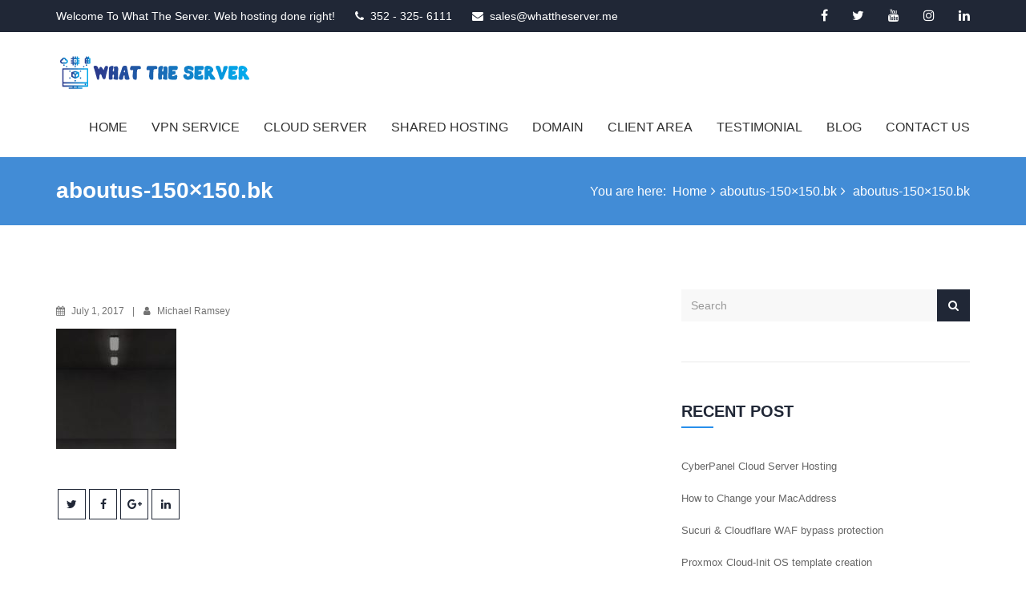

--- FILE ---
content_type: text/html; charset=UTF-8
request_url: https://whattheserver.me/aboutus-150x150-bk/
body_size: 11995
content:
<!DOCTYPE html><html dir="ltr" lang="en-US" prefix="og: https://ogp.me/ns#"><head><meta charset="UTF-8"><meta http-equiv="X-UA-Compatible" content="IE=edge"><meta name="viewport" content="width=device-width, initial-scale=1"><title>aboutus-150×150.bk | What The Server</title><meta name="robots" content="max-image-preview:large" /><meta name="author" content="Michael Ramsey"/><link rel="canonical" href="https://whattheserver.me/aboutus-150x150-bk/" /><meta name="generator" content="All in One SEO (AIOSEO) 4.9.3" /><meta property="og:locale" content="en_US" /><meta property="og:site_name" content="What The Server | Secure VPN | Secure VPS | Shared Hosting | Business Hosting" /><meta property="og:type" content="article" /><meta property="og:title" content="aboutus-150×150.bk | What The Server" /><meta property="og:url" content="https://whattheserver.me/aboutus-150x150-bk/" /><meta property="og:image" content="https://whattheserver.me/wp-content/uploads/2018/11/cropped-color_logo_transparent-1.png" /><meta property="og:image:secure_url" content="https://whattheserver.me/wp-content/uploads/2018/11/cropped-color_logo_transparent-1.png" /><meta property="article:published_time" content="2017-07-01T00:00:00+00:00" /><meta property="article:modified_time" content="2017-07-01T00:00:00+00:00" /><meta name="twitter:card" content="summary" /><meta name="twitter:title" content="aboutus-150×150.bk | What The Server" /><meta name="twitter:image" content="https://whattheserver.me/wp-content/uploads/2018/11/cropped-color_logo_transparent-1.png" /><link rel="alternate" type="application/rss+xml" title="What The Server &raquo; Feed" href="https://whattheserver.me/feed/" /><link rel="alternate" type="application/rss+xml" title="What The Server &raquo; Comments Feed" href="https://whattheserver.me/comments/feed/" /><link rel="alternate" title="oEmbed (JSON)" type="application/json+oembed" href="https://whattheserver.me/wp-json/oembed/1.0/embed?url=https%3A%2F%2Fwhattheserver.me%2Faboutus-150x150-bk%2F" /><link rel="alternate" title="oEmbed (XML)" type="text/xml+oembed" href="https://whattheserver.me/wp-json/oembed/1.0/embed?url=https%3A%2F%2Fwhattheserver.me%2Faboutus-150x150-bk%2F&#038;format=xml" /><style id='wp-img-auto-sizes-contain-inline-css' type='text/css'>img:is([sizes=auto i],[sizes^="auto," i]){contain-intrinsic-size:3000px 1500px}
/*# sourceURL=wp-img-auto-sizes-contain-inline-css */</style><link data-optimized="2" rel="stylesheet" href="https://whattheserver.me/wp-content/litespeed/css/300caef7be5f629e499907394ef3be69.css?ver=6ee7a" /><style id='global-styles-inline-css' type='text/css'>:root{--wp--preset--aspect-ratio--square: 1;--wp--preset--aspect-ratio--4-3: 4/3;--wp--preset--aspect-ratio--3-4: 3/4;--wp--preset--aspect-ratio--3-2: 3/2;--wp--preset--aspect-ratio--2-3: 2/3;--wp--preset--aspect-ratio--16-9: 16/9;--wp--preset--aspect-ratio--9-16: 9/16;--wp--preset--color--black: #000000;--wp--preset--color--cyan-bluish-gray: #abb8c3;--wp--preset--color--white: #ffffff;--wp--preset--color--pale-pink: #f78da7;--wp--preset--color--vivid-red: #cf2e2e;--wp--preset--color--luminous-vivid-orange: #ff6900;--wp--preset--color--luminous-vivid-amber: #fcb900;--wp--preset--color--light-green-cyan: #7bdcb5;--wp--preset--color--vivid-green-cyan: #00d084;--wp--preset--color--pale-cyan-blue: #8ed1fc;--wp--preset--color--vivid-cyan-blue: #0693e3;--wp--preset--color--vivid-purple: #9b51e0;--wp--preset--gradient--vivid-cyan-blue-to-vivid-purple: linear-gradient(135deg,rgb(6,147,227) 0%,rgb(155,81,224) 100%);--wp--preset--gradient--light-green-cyan-to-vivid-green-cyan: linear-gradient(135deg,rgb(122,220,180) 0%,rgb(0,208,130) 100%);--wp--preset--gradient--luminous-vivid-amber-to-luminous-vivid-orange: linear-gradient(135deg,rgb(252,185,0) 0%,rgb(255,105,0) 100%);--wp--preset--gradient--luminous-vivid-orange-to-vivid-red: linear-gradient(135deg,rgb(255,105,0) 0%,rgb(207,46,46) 100%);--wp--preset--gradient--very-light-gray-to-cyan-bluish-gray: linear-gradient(135deg,rgb(238,238,238) 0%,rgb(169,184,195) 100%);--wp--preset--gradient--cool-to-warm-spectrum: linear-gradient(135deg,rgb(74,234,220) 0%,rgb(151,120,209) 20%,rgb(207,42,186) 40%,rgb(238,44,130) 60%,rgb(251,105,98) 80%,rgb(254,248,76) 100%);--wp--preset--gradient--blush-light-purple: linear-gradient(135deg,rgb(255,206,236) 0%,rgb(152,150,240) 100%);--wp--preset--gradient--blush-bordeaux: linear-gradient(135deg,rgb(254,205,165) 0%,rgb(254,45,45) 50%,rgb(107,0,62) 100%);--wp--preset--gradient--luminous-dusk: linear-gradient(135deg,rgb(255,203,112) 0%,rgb(199,81,192) 50%,rgb(65,88,208) 100%);--wp--preset--gradient--pale-ocean: linear-gradient(135deg,rgb(255,245,203) 0%,rgb(182,227,212) 50%,rgb(51,167,181) 100%);--wp--preset--gradient--electric-grass: linear-gradient(135deg,rgb(202,248,128) 0%,rgb(113,206,126) 100%);--wp--preset--gradient--midnight: linear-gradient(135deg,rgb(2,3,129) 0%,rgb(40,116,252) 100%);--wp--preset--font-size--small: 13px;--wp--preset--font-size--medium: 20px;--wp--preset--font-size--large: 36px;--wp--preset--font-size--x-large: 42px;--wp--preset--spacing--20: 0.44rem;--wp--preset--spacing--30: 0.67rem;--wp--preset--spacing--40: 1rem;--wp--preset--spacing--50: 1.5rem;--wp--preset--spacing--60: 2.25rem;--wp--preset--spacing--70: 3.38rem;--wp--preset--spacing--80: 5.06rem;--wp--preset--shadow--natural: 6px 6px 9px rgba(0, 0, 0, 0.2);--wp--preset--shadow--deep: 12px 12px 50px rgba(0, 0, 0, 0.4);--wp--preset--shadow--sharp: 6px 6px 0px rgba(0, 0, 0, 0.2);--wp--preset--shadow--outlined: 6px 6px 0px -3px rgb(255, 255, 255), 6px 6px rgb(0, 0, 0);--wp--preset--shadow--crisp: 6px 6px 0px rgb(0, 0, 0);}:where(.is-layout-flex){gap: 0.5em;}:where(.is-layout-grid){gap: 0.5em;}body .is-layout-flex{display: flex;}.is-layout-flex{flex-wrap: wrap;align-items: center;}.is-layout-flex > :is(*, div){margin: 0;}body .is-layout-grid{display: grid;}.is-layout-grid > :is(*, div){margin: 0;}:where(.wp-block-columns.is-layout-flex){gap: 2em;}:where(.wp-block-columns.is-layout-grid){gap: 2em;}:where(.wp-block-post-template.is-layout-flex){gap: 1.25em;}:where(.wp-block-post-template.is-layout-grid){gap: 1.25em;}.has-black-color{color: var(--wp--preset--color--black) !important;}.has-cyan-bluish-gray-color{color: var(--wp--preset--color--cyan-bluish-gray) !important;}.has-white-color{color: var(--wp--preset--color--white) !important;}.has-pale-pink-color{color: var(--wp--preset--color--pale-pink) !important;}.has-vivid-red-color{color: var(--wp--preset--color--vivid-red) !important;}.has-luminous-vivid-orange-color{color: var(--wp--preset--color--luminous-vivid-orange) !important;}.has-luminous-vivid-amber-color{color: var(--wp--preset--color--luminous-vivid-amber) !important;}.has-light-green-cyan-color{color: var(--wp--preset--color--light-green-cyan) !important;}.has-vivid-green-cyan-color{color: var(--wp--preset--color--vivid-green-cyan) !important;}.has-pale-cyan-blue-color{color: var(--wp--preset--color--pale-cyan-blue) !important;}.has-vivid-cyan-blue-color{color: var(--wp--preset--color--vivid-cyan-blue) !important;}.has-vivid-purple-color{color: var(--wp--preset--color--vivid-purple) !important;}.has-black-background-color{background-color: var(--wp--preset--color--black) !important;}.has-cyan-bluish-gray-background-color{background-color: var(--wp--preset--color--cyan-bluish-gray) !important;}.has-white-background-color{background-color: var(--wp--preset--color--white) !important;}.has-pale-pink-background-color{background-color: var(--wp--preset--color--pale-pink) !important;}.has-vivid-red-background-color{background-color: var(--wp--preset--color--vivid-red) !important;}.has-luminous-vivid-orange-background-color{background-color: var(--wp--preset--color--luminous-vivid-orange) !important;}.has-luminous-vivid-amber-background-color{background-color: var(--wp--preset--color--luminous-vivid-amber) !important;}.has-light-green-cyan-background-color{background-color: var(--wp--preset--color--light-green-cyan) !important;}.has-vivid-green-cyan-background-color{background-color: var(--wp--preset--color--vivid-green-cyan) !important;}.has-pale-cyan-blue-background-color{background-color: var(--wp--preset--color--pale-cyan-blue) !important;}.has-vivid-cyan-blue-background-color{background-color: var(--wp--preset--color--vivid-cyan-blue) !important;}.has-vivid-purple-background-color{background-color: var(--wp--preset--color--vivid-purple) !important;}.has-black-border-color{border-color: var(--wp--preset--color--black) !important;}.has-cyan-bluish-gray-border-color{border-color: var(--wp--preset--color--cyan-bluish-gray) !important;}.has-white-border-color{border-color: var(--wp--preset--color--white) !important;}.has-pale-pink-border-color{border-color: var(--wp--preset--color--pale-pink) !important;}.has-vivid-red-border-color{border-color: var(--wp--preset--color--vivid-red) !important;}.has-luminous-vivid-orange-border-color{border-color: var(--wp--preset--color--luminous-vivid-orange) !important;}.has-luminous-vivid-amber-border-color{border-color: var(--wp--preset--color--luminous-vivid-amber) !important;}.has-light-green-cyan-border-color{border-color: var(--wp--preset--color--light-green-cyan) !important;}.has-vivid-green-cyan-border-color{border-color: var(--wp--preset--color--vivid-green-cyan) !important;}.has-pale-cyan-blue-border-color{border-color: var(--wp--preset--color--pale-cyan-blue) !important;}.has-vivid-cyan-blue-border-color{border-color: var(--wp--preset--color--vivid-cyan-blue) !important;}.has-vivid-purple-border-color{border-color: var(--wp--preset--color--vivid-purple) !important;}.has-vivid-cyan-blue-to-vivid-purple-gradient-background{background: var(--wp--preset--gradient--vivid-cyan-blue-to-vivid-purple) !important;}.has-light-green-cyan-to-vivid-green-cyan-gradient-background{background: var(--wp--preset--gradient--light-green-cyan-to-vivid-green-cyan) !important;}.has-luminous-vivid-amber-to-luminous-vivid-orange-gradient-background{background: var(--wp--preset--gradient--luminous-vivid-amber-to-luminous-vivid-orange) !important;}.has-luminous-vivid-orange-to-vivid-red-gradient-background{background: var(--wp--preset--gradient--luminous-vivid-orange-to-vivid-red) !important;}.has-very-light-gray-to-cyan-bluish-gray-gradient-background{background: var(--wp--preset--gradient--very-light-gray-to-cyan-bluish-gray) !important;}.has-cool-to-warm-spectrum-gradient-background{background: var(--wp--preset--gradient--cool-to-warm-spectrum) !important;}.has-blush-light-purple-gradient-background{background: var(--wp--preset--gradient--blush-light-purple) !important;}.has-blush-bordeaux-gradient-background{background: var(--wp--preset--gradient--blush-bordeaux) !important;}.has-luminous-dusk-gradient-background{background: var(--wp--preset--gradient--luminous-dusk) !important;}.has-pale-ocean-gradient-background{background: var(--wp--preset--gradient--pale-ocean) !important;}.has-electric-grass-gradient-background{background: var(--wp--preset--gradient--electric-grass) !important;}.has-midnight-gradient-background{background: var(--wp--preset--gradient--midnight) !important;}.has-small-font-size{font-size: var(--wp--preset--font-size--small) !important;}.has-medium-font-size{font-size: var(--wp--preset--font-size--medium) !important;}.has-large-font-size{font-size: var(--wp--preset--font-size--large) !important;}.has-x-large-font-size{font-size: var(--wp--preset--font-size--x-large) !important;}
/*# sourceURL=global-styles-inline-css */</style><style id='classic-theme-styles-inline-css' type='text/css'>/*! This file is auto-generated */
.wp-block-button__link{color:#fff;background-color:#32373c;border-radius:9999px;box-shadow:none;text-decoration:none;padding:calc(.667em + 2px) calc(1.333em + 2px);font-size:1.125em}.wp-block-file__button{background:#32373c;color:#fff;text-decoration:none}
/*# sourceURL=/wp-includes/css/classic-themes.min.css */</style><style id='color-schemes-inline-css' type='text/css'>#promo a.btn,
			#primaryMenu .nav > li > a:hover,
			#primaryMenu .nav > li > a:focus,
			.off-canvas-menu .nav > li.active > a,
			.off-canvas-menu .nav > li.active > a:hover,
			.off-canvas-menu .nav > li.active > a:focus,
			.service-item-content h2,
			.service-item-content ul li .fa,
			.counter-icon span.typcn,
			.counter-icon i.fa,
			.features-tab--content ul li .fa,
			.features-tab--content a:hover,
			.section-title span,
			#copyright p a,
			a.login-button.btn.btn-default,
			.accordion .panel-heading a.collapsed h4 i.fa-minus,
			.about-desc-content a:hover,
			#loginForm p.help-block a:hover,
			.widget.recent-items a.footer-thumb-link:hover,
			.widget.categories li:hover a,
			.widget.tags li:hover a,
			.widget.archives li:hover a,
			.blog-item-content a:hover,
			.comment-text a,
			.blog-item:hover .blog-item-content h2 a,
			.blog-item.full-post:hover a.btn-custom:hover,
			.blog-item.full-post .post-author-metadata a:hover,
			.comment-thumb a,
			.ca-icon i.fa,
			.ca-icon .typcn,
			.ca-holder a.btn:hover,
			.ca-holder a.btn:focus,
			.navbar-header h1 a,
			a.woocommerce-loop-product__link:hover > h2,
			.woocommerce a.added_to_cart:hover,
			.product_meta a:hover,
			.woocommerce-message:before,
			.woocommerce-info:before,
			.woocommerce-info a,
			.woocommerce table.shop_table .product-name a,
			.star-rating,
			.widget li a:hover,
			.widget.tags li a:hover,
			.widget.archives li a:hover,
			.features--tab-style-2 .features-tab--nav ul li a:hover,
			.features--tab-style-2 .features-tab--nav ul li.active a,
			#clsvWhmcsPage #main-body a:not(.btn):not(.label):not(.list-group-item),
			.canvas-primary-menu .secondary-menu-links > li > a:hover,
			.canvas-primary-menu .secondary-menu-links > li.active > a,
			.blog-item.full-post .category-link:hover,
			a.woocommerce-review-link:hover,
			.woocommerce-product-details__short-description a,
			.gallery-caption,
			#secondaryMenu a.navbar-brand span {
				color: #288feb;
			}
			.pagination > li > a:hover,
			.pagination > li > a:focus,
			.pagination > li.active > a,
			.pagination > li.active > a:hover,
			.pagination > li.active > a:hover,
			.pagination > li > span:hover,
			.pagination > li > span:focus,
			.pagination > li.active > span,
			.pagination > li.active > span:hover,
			.pagination > li.active > span:hover,
			#promo,
			.off-canvas-menu,
			.off-canvas-menu .nav li .dropdown-menu li > a:hover,
			.off-canvas-menu .nav li .dropdown-menu li > a:focus,
			.off-canvas-menu .nav li .dropdown-menu li.active > a,
			.bg--overlay:before,
			.banner--slider-nav ul li:hover p,
			.banner--slider-nav ul li.active p,
			#domainSearchForm button[type='submit'],
			.section-title h2:before,
			a.btn-custom:hover,
			a.btn-custom:focus,
			.pt-head,
			.pricing--slider .owl-page.active,
			.features-tab--nav ul li.active a,
			.testimonial-slider .owl-page.active,
			.contact-info--item a,
			.footer-widget h4:before,
			.footer--subscribe-widget .btn,
			.footer--social-widget ul li a:hover,
			.accordion .panel-heading a,
			#vpsSlider .ui-slider-range,
			#vpsSlider .ui-slider-handle em,
			#vpsSlider .ui-slider-handle:after,
			#dedicatedPricing table thead,
			#domainPricing table thead,
			.team-social-links ul li a:hover,
			.timeline-footer,
			.gallery--filter-menu ul li.active a,
			.faq-categories ul li a:hover,
			.faq-categories ul li.active a,
			#loginForm .submit-button,
			.widget.search .input-group-addon:hover,
			.widget-title:before,
			.post-social-links li a:hover,
			a.comment-reply,
			.post-comment-form-group .form-control.submit-btn,
			.contact-address h2:before,
			.contact-social-links li a:hover,
			#contactForm .submit-button,
			.ca-holder a.btn,
			#backToTop a,
			.blog-item.sticky:before,
			.price_slider .ui-slider-range,
			.price_slider .ui-slider-handle,
			.feature--item.feature-hover:hover,
			.counter-holder.counter-bg:hover,
			#clsvWhmcsPage nav.navbar-main,
			#clsvWhmcsPage #home-banner .btn.search,
			#clsvWhmcsPage div.home-shortcuts,
			#clsvWhmcsPage .top-nav .primary-action .btn {
				background-color: #288feb;
			}
			.woocommerce #respond input#submit,
			.woocommerce a.button,
			.woocommerce a.button.alt,
			.woocommerce button.button,
			.woocommerce button.button.alt,
			.woocommerce input.button,
			.woocommerce input.button:disabled:hover,
			.woocommerce input.button:disabled[disabled]:hover,
			.woocommerce input.button.alt:hover,
			.woocommerce span.onsale,
			.woocommerce .woocommerce-pagination > .page-numbers > li > span:hover,
			.woocommerce .woocommerce-pagination > .page-numbers > li > a:hover,
			.woocommerce .woocommerce-pagination > .page-numbers > li > span.current,
			.woocommerce-product-search input[type='submit'],
			.woocommerce-MyAccount-navigation > ul > li:hover > a,
			.woocommerce-MyAccount-navigation > ul > li.is-active > a {
				background-color: #288feb;
			}
			#fakeLoader {
				background-color: #288feb !important;
			}
			.pagination > li > a:hover,
			.pagination > li > a:focus,
			.pagination > li.active > a,
			.pagination > li.active > a:hover,
			.pagination > li.active > a:hover,
			.pagination > li > span:hover,
			.pagination > li > span:focus,
			.pagination > li.active > span,
			.pagination > li.active > span:hover,
			.pagination > li.active > span:hover,
			.secondary-menu-links li a:hover,
			.secondary-menu-links li a:focus,
			.secondary-menu-links .open > a,
			.secondary-menu-links .open > a:hover,
			.secondary-menu-links .open > a:focus,
			.secondary-menu-links li.active > a,
			.secondary-menu-links li.active > a:hover,
			.secondary-menu-links li.current-menu-ancestor > a,
			.secondary-menu-links li.current-menu-ancestor > a:hover,
			.footer--social-widget ul li a:hover,
			.team-social-links ul li a:hover,
			.post-social-links li a:hover,
			.post-comment-form-group .form-control.submit-btn,
			.contact-social-links li a:hover,
			.blog-item.sticky,
			select.orderby:focus,
			.woocommerce .woocommerce-pagination > .page-numbers > li > span:hover,
			.woocommerce .woocommerce-pagination > .page-numbers > li > a:hover,
			.woocommerce .woocommerce-pagination > .page-numbers > li > span.current,
			.woocommerce-Reviews input:hover,
			.woocommerce-Reviews textarea:hover,
			.woocommerce-message,
			.woocommerce-info,
			.woocommerce form .form-row input.input-text:focus,
			.woocommerce form .form-row textarea:focus,
			.woocommerce-product-search .search-field:focus,
			.feature--item.feature-border:hover,
			.counter-holder.counter--border:hover {
				border-color: #288feb;
			}
			.features-tab--nav ul li.active:before,
			#vpsSlider .ui-slider-handle em:after {
				border-top-color: #288feb;
			}
			.banner--slider-nav ul li:hover:before,
			.banner--slider-nav ul li.active:before {
				border-bottom-color: #288feb;
			}
			.faq-categories ul li a:before {
				border-left-color: #288feb;
			}
			
			#pageTitle.bg--overlay:before {
				opacity: 0.5;
			}
			#footer.bg--overlay:before {
				opacity: 0.5;
			}
/*# sourceURL=color-schemes-inline-css */</style> <script type="text/javascript" src="https://whattheserver.me/wp-includes/js/jquery/jquery.min.js" id="jquery-core-js"></script> <script data-optimized="1" type="text/javascript" src="https://whattheserver.me/wp-content/litespeed/js/a6c0779f26d33a3034bc67510a12d521.js?ver=2d521" id="jquery-migrate-js"></script> <link rel="https://api.w.org/" href="https://whattheserver.me/wp-json/" /><link rel="alternate" title="JSON" type="application/json" href="https://whattheserver.me/wp-json/wp/v2/media/1408" /><link rel="EditURI" type="application/rsd+xml" title="RSD" href="https://whattheserver.me/xmlrpc.php?rsd" /><link rel='shortlink' href='https://whattheserver.me/?p=1408' /><meta name="generator" content="Redux 4.5.10" /> <script async src="https://www.googletagmanager.com/gtag/js?id=UA-142540551-1"></script> <script>window.dataLayer = window.dataLayer || [];
  function gtag(){dataLayer.push(arguments);}
  gtag('js', new Date());

  gtag('config', 'UA-142540551-1');</script> <meta name="generator" content="Powered by WPBakery Page Builder - drag and drop page builder for WordPress."/><link rel="icon" href="https://whattheserver.me/wp-content/uploads/2018/07/favicon_symbol.png" sizes="32x32" /><link rel="icon" href="https://whattheserver.me/wp-content/uploads/2018/07/favicon_symbol.png" sizes="192x192" /><link rel="apple-touch-icon" href="https://whattheserver.me/wp-content/uploads/2018/07/favicon_symbol.png" /><meta name="msapplication-TileImage" content="https://whattheserver.me/wp-content/uploads/2018/07/favicon_symbol.png" /><style id="virsky_opt-dynamic-css" title="dynamic-css" class="redux-options-output">#secondaryMenu a.navbar-brand{margin-top:25px;margin-bottom:0px;}.secondary-menu-links li > a,.menu-toggle-btn{padding-top:31px;padding-bottom:24px;}.menu-toggle-btn{padding-top:36px;padding-right:0px;padding-bottom:29px;padding-left:32px;}#primaryMenu{background-color:#202736;}#secondaryMenu{background-color:#fff;}.off-canvas-menu .nav li a{color:#ffffff;}#pageTitle.globpageheader{background-color:#428cd6;}#f0f{background-color:#ffffff;}#f0f.bg--overlay:before{background-color:#288feb;}#footer{background-color:#202736;}#copyright{background-color:#191e29;}</style><noscript><style>.wpb_animate_when_almost_visible { opacity: 1; }</style></noscript></head><body class="attachment wp-singular attachment-template-default single single-attachment postid-1408 attachmentid-1408 attachment-jpeg wp-custom-logo wp-theme-virtusky wpb-js-composer js-comp-ver-6.5.0 vc_responsive"><div id="fakeLoader"><div class="fl spinner2"><div class="spinner-container container1"><div class="circle1"></div><div class="circle2"></div><div class="circle3"></div><div class="circle4"></div></div><div class="spinner-container container2"><div class="circle1"></div><div class="circle2"></div><div class="circle3"></div><div class="circle4"></div></div><div class="spinner-container container3"><div class="circle1"></div><div class="circle2"></div><div class="circle3"></div><div class="circle4"></div></div></div></div><div id="menu" ><div data-sticky="true"><nav id="primaryMenu" class="navbar" ><div class="container"><div id="primaryNavbar" class="reset-padding"><ul class="primary-menu-links nav navbar-nav"><li class="hidden-xs"><span>Welcome To What The Server.  Web hosting done right!</span></li><li><span class="phone"><i class="fa fa-phone"></i>352 - 325- 6111</span></li><li><span class="email"><i class="fa fa-envelope"></i>sales@whattheserver.me</span></li></ul><ul class="primary-social-menu-links nav navbar-nav navbar-right"><li ><a href="https://www.facebook.com/whattheserver/"  target="_blank"><i class="fa fa-facebook"></i></a></li><li ><a href="https://twitter.com/whattheserver"  target="_blank"><i class="fa fa-twitter"></i></a></li><li ><a href="https://www.youtube.com/channel/UClSNeUKnXVZWVy9x6xLOokw"  target="_blank"><i class="fa fa-youtube"></i></a></li><li ><a href="https://www.instagram.com/whattheserver/"  target="_blank"><i class="fa fa-instagram"></i></a></li><li ><a href="https://www.linkedin.com/company/what-the-server/"  target="_blank"><i class="fa fa-linkedin"></i></a></li></ul></div></div></nav><nav id="secondaryMenu" class="navbar" ><div class="container"><div class="navbar-header"><div class="custom-navbar-brand"><a href="https://whattheserver.me/" class="custom-logo-link" rel="home"><img width="246" height="53" src="https://whattheserver.me/wp-content/uploads/2018/11/cropped-color_logo_transparent-1.png" class="custom-logo" alt="What The Server" decoding="async" /></a></div></div>
<button class="btn menu-toggle-btn  hide-desktop ">
<i class="fa fa-navicon"></i> Menu			</button><div id="secondaryNavbar" class="navbar-right reset-padding hidden-sm hidden-xs"><div class="menu-primary-menu-container"><ul id="menu-primary-menu" class="secondary-menu-links nav navbar-nav"><li id="menu-item-431" class="menu-item menu-item-type-post_type menu-item-object-page menu-item-home menu-item-431"><a title="Home" href="https://whattheserver.me/">Home</a></li><li id="menu-item-1633" class="menu-item menu-item-type-post_type menu-item-object-page menu-item-1633"><a title="VPN Service" href="https://whattheserver.me/vpn-service/">VPN Service</a></li><li id="menu-item-2198" class="menu-item menu-item-type-post_type menu-item-object-page menu-item-2198"><a title="Cloud Server" href="https://whattheserver.me/cloud-server/">Cloud Server</a></li><li id="menu-item-426" class="menu-item menu-item-type-post_type menu-item-object-page menu-item-426"><a title="Shared Hosting" href="https://whattheserver.me/shared-hosting/">Shared Hosting</a></li><li id="menu-item-440" class="menu-item menu-item-type-post_type menu-item-object-page menu-item-440"><a title="Domain" href="https://whattheserver.me/domain/">Domain</a></li><li id="menu-item-1732" class="menu-item menu-item-type-custom menu-item-object-custom menu-item-1732"><a title="Client Area" href="https://my.whattheserver.com">Client Area</a></li><li id="menu-item-453" class="menu-item menu-item-type-post_type menu-item-object-page menu-item-453"><a title="Testimonial" href="https://whattheserver.me/testimonial/">Testimonial</a></li><li id="menu-item-424" class="menu-item menu-item-type-post_type menu-item-object-page current_page_parent menu-item-424"><a title="Blog" href="https://whattheserver.me/blog-2/">Blog</a></li><li id="menu-item-1931" class="menu-item menu-item-type-custom menu-item-object-custom menu-item-1931"><a title="Contact Us" href="https://my.whattheserver.com/contact.php">Contact Us</a></li></ul></div></div></div></nav></div><div class="off-canvas-menu">
<button type="button" class="off-canvas-menu--close-btn"><i class="fa fa-close"></i></button><div class="off-canvas-menu-logo">
<a href="https://whattheserver.me/" class="custom-logo-link" rel="home"><img width="246" height="53" src="https://whattheserver.me/wp-content/uploads/2018/11/cropped-color_logo_transparent-1.png" class="custom-logo" alt="What The Server" decoding="async" /></a></div><div class="canvas-primary-menu"><div class="menu-primary-menu-container"><ul id="menu-primary-menu-1" class="secondary-menu-links nav navbar-nav"><li class="menu-item menu-item-type-post_type menu-item-object-page menu-item-home menu-item-431"><a title="Home" href="https://whattheserver.me/">Home</a></li><li class="menu-item menu-item-type-post_type menu-item-object-page menu-item-1633"><a title="VPN Service" href="https://whattheserver.me/vpn-service/">VPN Service</a></li><li class="menu-item menu-item-type-post_type menu-item-object-page menu-item-2198"><a title="Cloud Server" href="https://whattheserver.me/cloud-server/">Cloud Server</a></li><li class="menu-item menu-item-type-post_type menu-item-object-page menu-item-426"><a title="Shared Hosting" href="https://whattheserver.me/shared-hosting/">Shared Hosting</a></li><li class="menu-item menu-item-type-post_type menu-item-object-page menu-item-440"><a title="Domain" href="https://whattheserver.me/domain/">Domain</a></li><li class="menu-item menu-item-type-custom menu-item-object-custom menu-item-1732"><a title="Client Area" href="https://my.whattheserver.com">Client Area</a></li><li class="menu-item menu-item-type-post_type menu-item-object-page menu-item-453"><a title="Testimonial" href="https://whattheserver.me/testimonial/">Testimonial</a></li><li class="menu-item menu-item-type-post_type menu-item-object-page current_page_parent menu-item-424"><a title="Blog" href="https://whattheserver.me/blog-2/">Blog</a></li><li class="menu-item menu-item-type-custom menu-item-object-custom menu-item-1931"><a title="Contact Us" href="https://my.whattheserver.com/contact.php">Contact Us</a></li></ul></div></div></div><div class="off-canvas-menu-overlay"></div></div><div id="pageTitle" class="pageheader globpageheader " ><div class="container"><div class="row"><div class="col-md-6"><div class="section-title"><h2>aboutus-150&#215;150.bk</h2></div></div><div class="col-md-6"><div class="breadcrumb-holder"><ul class="breadcrumb"><li><span>You are here:</span></li><li class="item-home"><a class="bread-link bread-home" href="https://whattheserver.me" title="Home">Home</a></li><li class="item-parent"><a class="bread-parent" href="https://whattheserver.me/aboutus-150x150-bk/" title="aboutus-150&#215;150.bk">aboutus-150&#215;150.bk</a></li><li title="aboutus-150&#215;150.bk"> aboutus-150&#215;150.bk</li></ul></div></div></div></div></div><div id="blog" class="page"><div class="container"><div class="row"><div class="col-md-8 blog-page-content "><div class="blog-item full-post"><div class="blog-item-content"><div class="metadata">
<i class="fa fa-calendar"></i> <a href="https://whattheserver.me/2017/07/01/">July 1, 2017</a>
<span class="separator">|</span>
<i class="fa fa-user"></i> <a href="https://whattheserver.me/author/Mike/">Michael Ramsey</a></div><p class="attachment"><a href='https://whattheserver.me/wp-content/uploads/2017/07/aboutus-150x150.bk.jpg'><img decoding="async" width="150" height="150" src="https://whattheserver.me/wp-content/uploads/2017/07/aboutus-150x150.bk.jpg" class="attachment-medium size-medium" alt="" srcset="https://whattheserver.me/wp-content/uploads/2017/07/aboutus-150x150.bk.jpg 150w, https://whattheserver.me/wp-content/uploads/2017/07/aboutus-150x150.bk-80x80.jpg 80w" sizes="(max-width: 150px) 100vw, 150px" /></a></p></div><div class="row"><div class="col-sm-6 "><div class="post-social-links"><ul><li><a href="https://twitter.com/intent/tweet?text=aboutus-150&#215;150.bk&#038;url=https://whattheserver.me/aboutus-150x150-bk/&#038;via=What%20The%20Server" target="_blank"><i class="fa fa-twitter"></i></a></li><li><a href="https://www.facebook.com/sharer/sharer.php?u=https://whattheserver.me/aboutus-150x150-bk/" target="_blank"><i class="fa fa-facebook"></i></a></li><li><a href="https://plus.google.com/share?url=https://whattheserver.me/aboutus-150x150-bk/" target="_blank"><i class="fa fa-google-plus"></i></a></li><li><a href="https://www.linkedin.com/shareArticle?mini=true&#038;url=https://whattheserver.me/aboutus-150x150-bk/&#038;title=aboutus-150&#215;150.bk" target="_blank"><i class="fa fa-linkedin"></i></a></li></ul></div></div></div></div></div><div class="col-md-4 blog-page-sidebar"><div class="widget"><div class="widget search"><form action="https://whattheserver.me/" method="get"><div class="input-group">
<input type="text" name="s" placeholder="Search" class="form-control" required>
<span class="input-group-addon"><button type="submit"><i class="fa fa-search"></i></button></span></div></form></div></div><div class="widget"><h2 class="widget-title">Recent Post</h2><ul><li>
<a href="https://whattheserver.me/cyberpanel-cloud-server-hosting/">CyberPanel Cloud Server Hosting</a></li><li>
<a href="https://whattheserver.me/how-to-change-your-macaddress/">How to Change your MacAddress</a></li><li>
<a href="https://whattheserver.me/sucuri-cloudflare-waf-bypass-protection/">Sucuri &#038; Cloudflare WAF bypass protection</a></li><li>
<a href="https://whattheserver.me/proxmox-cloud-init-os-template-creation/">Proxmox Cloud-Init OS template creation</a></li><li>
<a href="https://whattheserver.me/how-to-install-mcrypt-for-php-7-2-and-php-7-3-on-centos-7cpanel/">How to install mcrypt for PHP 7.2 and PHP 7.3 on Centos 7(cPanel)</a></li></ul></div><div class="widget"><h2 class="widget-title">Archives</h2><ul><li><a href='https://whattheserver.me/2020/08/'>August 2020</a></li><li><a href='https://whattheserver.me/2019/12/'>December 2019</a></li><li><a href='https://whattheserver.me/2019/11/'>November 2019</a></li><li><a href='https://whattheserver.me/2019/10/'>October 2019</a></li><li><a href='https://whattheserver.me/2019/09/'>September 2019</a></li><li><a href='https://whattheserver.me/2019/08/'>August 2019</a></li><li><a href='https://whattheserver.me/2019/05/'>May 2019</a></li><li><a href='https://whattheserver.me/2019/04/'>April 2019</a></li><li><a href='https://whattheserver.me/2019/03/'>March 2019</a></li><li><a href='https://whattheserver.me/2018/08/'>August 2018</a></li><li><a href='https://whattheserver.me/2018/07/'>July 2018</a></li><li><a href='https://whattheserver.me/2018/06/'>June 2018</a></li><li><a href='https://whattheserver.me/2018/04/'>April 2018</a></li><li><a href='https://whattheserver.me/2017/10/'>October 2017</a></li><li><a href='https://whattheserver.me/2017/07/'>July 2017</a></li><li><a href='https://whattheserver.me/2016/11/'>November 2016</a></li><li><a href='https://whattheserver.me/2016/09/'>September 2016</a></li><li><a href='https://whattheserver.me/2016/08/'>August 2016</a></li><li><a href='https://whattheserver.me/2015/11/'>November 2015</a></li><li><a href='https://whattheserver.me/2013/06/'>June 2013</a></li><li><a href='https://whattheserver.me/2012/09/'>September 2012</a></li><li><a href='https://whattheserver.me/2012/06/'>June 2012</a></li></ul></div><div class="widget"><h2 class="widget-title">Categories</h2><ul><li class="cat-item cat-item-140"><a href="https://whattheserver.me/category/cpanel/">cPanel</a></li><li class="cat-item cat-item-22"><a href="https://whattheserver.me/category/cryptocurrency/">CryptoCurrency</a></li><li class="cat-item cat-item-189"><a href="https://whattheserver.me/category/cyberpanel/">CyberPanel</a></li><li class="cat-item cat-item-8"><a href="https://whattheserver.me/category/kvm-vps-hosting/">KVM VPS Hosting</a></li><li class="cat-item cat-item-23"><a href="https://whattheserver.me/category/linux/">linux</a></li><li class="cat-item cat-item-117"><a href="https://whattheserver.me/category/privacy/">Privacy</a></li><li class="cat-item cat-item-177"><a href="https://whattheserver.me/category/proxmox/">Proxmox</a></li><li class="cat-item cat-item-24"><a href="https://whattheserver.me/category/proxy/">Proxy</a></li><li class="cat-item cat-item-25"><a href="https://whattheserver.me/category/security/">Security</a></li><li class="cat-item cat-item-26"><a href="https://whattheserver.me/category/softether/">SoftEther</a></li><li class="cat-item cat-item-1"><a href="https://whattheserver.me/category/uncategorized/">Uncategorized</a></li><li class="cat-item cat-item-3"><a href="https://whattheserver.me/category/whattheserver-home-slider/">WhatTheServerHome</a></li><li class="cat-item cat-item-147"><a href="https://whattheserver.me/category/whmcs/">whmcs</a></li><li class="cat-item cat-item-113"><a href="https://whattheserver.me/category/wordpress/">Wordpress</a></li></ul></div></div></div></div></div><div id="footer" class=""><div class="container"><div class="row"><div class="col-md-3 col-sm-6 footer-widget"><div class="footer-inner-widget"><h4>Pages</h4><div class="menu-footer-widget-pages-container"><ul id="menu-footer-widget-pages" class="menu"><li id="menu-item-433" class="menu-item menu-item-type-post_type menu-item-object-page menu-item-home menu-item-433"><a href="https://whattheserver.me/">Home</a></li><li id="menu-item-1692" class="menu-item menu-item-type-post_type menu-item-object-page menu-item-1692"><a href="https://whattheserver.me/vpn-service/">VPN Service</a></li><li id="menu-item-2216" class="menu-item menu-item-type-post_type menu-item-object-page menu-item-2216"><a href="https://whattheserver.me/cloud-server/">Cloud Server</a></li><li id="menu-item-2265" class="menu-item menu-item-type-post_type menu-item-object-post menu-item-2265"><a href="https://whattheserver.me/cyberpanel-cloud-server-hosting/">CyberPanel Cloud Server Hosting</a></li><li id="menu-item-428" class="menu-item menu-item-type-post_type menu-item-object-page menu-item-428"><a href="https://whattheserver.me/shared-hosting/">Shared</a></li></ul></div></div></div><div class="col-md-3 col-sm-6 footer-widget"><div class="footer-inner-widget"><h4>Company</h4><div class="menu-footer-widget-company-container"><ul id="menu-footer-widget-company" class="menu"><li id="menu-item-1690" class="menu-item menu-item-type-post_type menu-item-object-page menu-item-1690"><a href="https://whattheserver.me/about/">About</a></li><li id="menu-item-1779" class="menu-item menu-item-type-custom menu-item-object-custom menu-item-1779"><a href="https://status.whattheserver.com/">What The Server Status</a></li><li id="menu-item-1780" class="menu-item menu-item-type-post_type menu-item-object-page menu-item-1780"><a href="https://whattheserver.me/network-download-test-files/">Network &#038; Download test files</a></li><li id="menu-item-1689" class="menu-item menu-item-type-post_type menu-item-object-page menu-item-privacy-policy menu-item-1689"><a rel="privacy-policy" href="https://whattheserver.me/privacy-policy/">Privacy Policy</a></li><li id="menu-item-1781" class="menu-item menu-item-type-post_type menu-item-object-page menu-item-1781"><a href="https://whattheserver.me/blog/">Blog</a></li></ul></div></div></div><div class="col-md-3 col-sm-6 footer-widget"><div class="footer-inner-widget"><h4>Add-on Services</h4><div class="menu-footer-widget-add-on-services-container"><ul id="menu-footer-widget-add-on-services" class="menu"><li id="menu-item-1629" class="menu-item menu-item-type-custom menu-item-object-custom menu-item-1629"><a href="https://my.whattheserver.com/cart.php?gid=8">SSL Certificates</a></li><li id="menu-item-1763" class="menu-item menu-item-type-post_type menu-item-object-page menu-item-1763"><a href="https://whattheserver.me/domains/">Domains</a></li><li id="menu-item-415" class="menu-item menu-item-type-custom menu-item-object-custom menu-item-415"><a href="https://my.whattheserver.com/cart.php?gid=13">Control Panel/Server Licenses</a></li><li id="menu-item-1778" class="menu-item menu-item-type-post_type menu-item-object-page menu-item-1778"><a href="https://whattheserver.me/whmcs-integrations/">WHMCS Integrations</a></li><li id="menu-item-1782" class="menu-item menu-item-type-post_type menu-item-object-page menu-item-1782"><a href="https://whattheserver.me/shared/business-hosting-florida/">Business Hosting Florida</a></li></ul></div></div></div><div class="col-md-3 col-sm-6 footer-widget"><div class="footer-inner-widget"><h4>Proudly Powered by CyberPanel Control panel</h4><a href="https://cyberpanel.net/"><img width="100" height="100" src="https://whattheserver.me/wp-content/uploads/2020/08/cyberpanel-logo-icon.png.webp" class="image wp-image-2247  attachment-full size-full" alt="" style="max-width: 100%; height: auto;" decoding="async" loading="lazy" /></a></div><div class="footer-inner-widget"><h4>We Accept</h4><a href="http://whattheserver.me/payment-methods/"><img width="300" height="131" src="https://whattheserver.me/wp-content/uploads/2018/07/payment-methods-300x131.png" class="image wp-image-776  attachment-medium size-medium" alt="" style="max-width: 100%; height: auto;" decoding="async" loading="lazy" srcset="https://whattheserver.me/wp-content/uploads/2018/07/payment-methods-300x131.png 300w, https://whattheserver.me/wp-content/uploads/2018/07/payment-methods-184x80.png 184w, https://whattheserver.me/wp-content/uploads/2018/07/payment-methods.png 574w" sizes="auto, (max-width: 300px) 100vw, 300px" /></a></div></div></div></div></div><div id="copyright"><div class="container"><p class="left">Copyleft © 2011-2020 <a href="#">What The Server</a></p></div></div><div id="backToTop">
<a href="body" data-animate-scroll="true"><i class="fa fa-angle-up"></i></a></div> <script type="speculationrules">{"prefetch":[{"source":"document","where":{"and":[{"href_matches":"/*"},{"not":{"href_matches":["/wp-*.php","/wp-admin/*","/wp-content/uploads/*","/wp-content/*","/wp-content/plugins/*","/wp-content/themes/virtusky/*","/*\\?(.+)"]}},{"not":{"selector_matches":"a[rel~=\"nofollow\"]"}},{"not":{"selector_matches":".no-prefetch, .no-prefetch a"}}]},"eagerness":"conservative"}]}</script> <script type="text/javascript" id="subscribe-main-js-extra">/*  */
var subscribeajax = {"action_url":"https://whattheserver.me/wp-admin/admin-ajax.php","security":"f766fe4672"};
//# sourceURL=subscribe-main-js-extra
/*  */</script> <script data-optimized="1" type="text/javascript" src="https://whattheserver.me/wp-content/litespeed/js/f8f07c3f93c00a24f6d9f803f0081bf9.js?ver=81bf9" id="subscribe-main-js"></script> <script data-optimized="1" type="text/javascript" src="https://whattheserver.me/wp-content/litespeed/js/1f0a864440b46b91a804fb0c6e518b7b.js?ver=18b7b" id="bootstrap-js"></script> <script data-optimized="1" type="text/javascript" src="https://whattheserver.me/wp-content/litespeed/js/93aa919b7a48b8cade49ae8039f655a0.js?ver=655a0" id="jquery-counterup-js"></script> <script data-optimized="1" type="text/javascript" src="https://whattheserver.me/wp-content/litespeed/js/3e65bfc10b37b270202dc599e32d9b59.js?ver=d9b59" id="jquery-sticky-js"></script> <script data-optimized="1" type="text/javascript" src="https://whattheserver.me/wp-content/litespeed/js/def85cf588ad3ec28218944653ca6570.js?ver=a6570" id="owl-carousel-js"></script> <script data-optimized="1" type="text/javascript" src="https://whattheserver.me/wp-content/litespeed/js/55448a8f55ab065b7eed313e8c6ad46d.js?ver=ad46d" id="jquery-tubular-js"></script> <script data-optimized="1" type="text/javascript" src="https://whattheserver.me/wp-content/litespeed/js/e31addb9b9fddeb99586d88ff01a4eb5.js?ver=a4eb5" id="magnific-popup-js"></script> <script data-optimized="1" type="text/javascript" src="https://whattheserver.me/wp-content/litespeed/js/c6993984471e2f14baf7100f60eae834.js?ver=ae834" id="animatescroll-js"></script> <script data-optimized="1" type="text/javascript" src="https://whattheserver.me/wp-content/litespeed/js/e82b5f02fa5f0f9bce8001912dd7e860.js?ver=7e860" id="jquery-ui-core-js"></script> <script type="text/javascript" src="https://whattheserver.me/wp-content/themes/virtusky/js/jquery.ui.touch-punch.min.js" id="jquery-ui-touch-punch-js"></script> <script data-optimized="1" type="text/javascript" src="https://whattheserver.me/wp-content/litespeed/js/20d1973a86c84b1ef8caaaec4e7ac768.js?ver=ac768" id="waypoints-js"></script> <script data-optimized="1" type="text/javascript" src="https://whattheserver.me/wp-content/litespeed/js/9352c8b5d3189137169cef8b7bfdf076.js?ver=df076" id="jquery-countdown-js"></script> <script data-optimized="1" type="text/javascript" src="https://whattheserver.me/wp-content/litespeed/js/d907967eb8a510af3e167ffbe99c9dae.js?ver=c9dae" id="isotope-docs-js"></script> <script data-optimized="1" type="text/javascript" src="https://whattheserver.me/wp-content/litespeed/js/6de6c2ceb1f9ca7855f4eacedeccb7ba.js?ver=cb7ba" id="jquery-ui-mouse-js"></script> <script data-optimized="1" type="text/javascript" src="https://whattheserver.me/wp-content/litespeed/js/e40ea7f441981161f7f02220ee689b6e.js?ver=89b6e" id="jquery-ui-slider-js"></script> <script data-optimized="1" type="text/javascript" src="https://whattheserver.me/wp-content/litespeed/js/6a6b1148e001ab1a132e2c5b23e1e56e.js?ver=1e56e" id="virsky-main-js"></script> <script data-no-optimize="1">window.lazyLoadOptions=Object.assign({},{threshold:300},window.lazyLoadOptions||{});!function(t,e){"object"==typeof exports&&"undefined"!=typeof module?module.exports=e():"function"==typeof define&&define.amd?define(e):(t="undefined"!=typeof globalThis?globalThis:t||self).LazyLoad=e()}(this,function(){"use strict";function e(){return(e=Object.assign||function(t){for(var e=1;e<arguments.length;e++){var n,a=arguments[e];for(n in a)Object.prototype.hasOwnProperty.call(a,n)&&(t[n]=a[n])}return t}).apply(this,arguments)}function o(t){return e({},at,t)}function l(t,e){return t.getAttribute(gt+e)}function c(t){return l(t,vt)}function s(t,e){return function(t,e,n){e=gt+e;null!==n?t.setAttribute(e,n):t.removeAttribute(e)}(t,vt,e)}function i(t){return s(t,null),0}function r(t){return null===c(t)}function u(t){return c(t)===_t}function d(t,e,n,a){t&&(void 0===a?void 0===n?t(e):t(e,n):t(e,n,a))}function f(t,e){et?t.classList.add(e):t.className+=(t.className?" ":"")+e}function _(t,e){et?t.classList.remove(e):t.className=t.className.replace(new RegExp("(^|\\s+)"+e+"(\\s+|$)")," ").replace(/^\s+/,"").replace(/\s+$/,"")}function g(t){return t.llTempImage}function v(t,e){!e||(e=e._observer)&&e.unobserve(t)}function b(t,e){t&&(t.loadingCount+=e)}function p(t,e){t&&(t.toLoadCount=e)}function n(t){for(var e,n=[],a=0;e=t.children[a];a+=1)"SOURCE"===e.tagName&&n.push(e);return n}function h(t,e){(t=t.parentNode)&&"PICTURE"===t.tagName&&n(t).forEach(e)}function a(t,e){n(t).forEach(e)}function m(t){return!!t[lt]}function E(t){return t[lt]}function I(t){return delete t[lt]}function y(e,t){var n;m(e)||(n={},t.forEach(function(t){n[t]=e.getAttribute(t)}),e[lt]=n)}function L(a,t){var o;m(a)&&(o=E(a),t.forEach(function(t){var e,n;e=a,(t=o[n=t])?e.setAttribute(n,t):e.removeAttribute(n)}))}function k(t,e,n){f(t,e.class_loading),s(t,st),n&&(b(n,1),d(e.callback_loading,t,n))}function A(t,e,n){n&&t.setAttribute(e,n)}function O(t,e){A(t,rt,l(t,e.data_sizes)),A(t,it,l(t,e.data_srcset)),A(t,ot,l(t,e.data_src))}function w(t,e,n){var a=l(t,e.data_bg_multi),o=l(t,e.data_bg_multi_hidpi);(a=nt&&o?o:a)&&(t.style.backgroundImage=a,n=n,f(t=t,(e=e).class_applied),s(t,dt),n&&(e.unobserve_completed&&v(t,e),d(e.callback_applied,t,n)))}function x(t,e){!e||0<e.loadingCount||0<e.toLoadCount||d(t.callback_finish,e)}function M(t,e,n){t.addEventListener(e,n),t.llEvLisnrs[e]=n}function N(t){return!!t.llEvLisnrs}function z(t){if(N(t)){var e,n,a=t.llEvLisnrs;for(e in a){var o=a[e];n=e,o=o,t.removeEventListener(n,o)}delete t.llEvLisnrs}}function C(t,e,n){var a;delete t.llTempImage,b(n,-1),(a=n)&&--a.toLoadCount,_(t,e.class_loading),e.unobserve_completed&&v(t,n)}function R(i,r,c){var l=g(i)||i;N(l)||function(t,e,n){N(t)||(t.llEvLisnrs={});var a="VIDEO"===t.tagName?"loadeddata":"load";M(t,a,e),M(t,"error",n)}(l,function(t){var e,n,a,o;n=r,a=c,o=u(e=i),C(e,n,a),f(e,n.class_loaded),s(e,ut),d(n.callback_loaded,e,a),o||x(n,a),z(l)},function(t){var e,n,a,o;n=r,a=c,o=u(e=i),C(e,n,a),f(e,n.class_error),s(e,ft),d(n.callback_error,e,a),o||x(n,a),z(l)})}function T(t,e,n){var a,o,i,r,c;t.llTempImage=document.createElement("IMG"),R(t,e,n),m(c=t)||(c[lt]={backgroundImage:c.style.backgroundImage}),i=n,r=l(a=t,(o=e).data_bg),c=l(a,o.data_bg_hidpi),(r=nt&&c?c:r)&&(a.style.backgroundImage='url("'.concat(r,'")'),g(a).setAttribute(ot,r),k(a,o,i)),w(t,e,n)}function G(t,e,n){var a;R(t,e,n),a=e,e=n,(t=Et[(n=t).tagName])&&(t(n,a),k(n,a,e))}function D(t,e,n){var a;a=t,(-1<It.indexOf(a.tagName)?G:T)(t,e,n)}function S(t,e,n){var a;t.setAttribute("loading","lazy"),R(t,e,n),a=e,(e=Et[(n=t).tagName])&&e(n,a),s(t,_t)}function V(t){t.removeAttribute(ot),t.removeAttribute(it),t.removeAttribute(rt)}function j(t){h(t,function(t){L(t,mt)}),L(t,mt)}function F(t){var e;(e=yt[t.tagName])?e(t):m(e=t)&&(t=E(e),e.style.backgroundImage=t.backgroundImage)}function P(t,e){var n;F(t),n=e,r(e=t)||u(e)||(_(e,n.class_entered),_(e,n.class_exited),_(e,n.class_applied),_(e,n.class_loading),_(e,n.class_loaded),_(e,n.class_error)),i(t),I(t)}function U(t,e,n,a){var o;n.cancel_on_exit&&(c(t)!==st||"IMG"===t.tagName&&(z(t),h(o=t,function(t){V(t)}),V(o),j(t),_(t,n.class_loading),b(a,-1),i(t),d(n.callback_cancel,t,e,a)))}function $(t,e,n,a){var o,i,r=(i=t,0<=bt.indexOf(c(i)));s(t,"entered"),f(t,n.class_entered),_(t,n.class_exited),o=t,i=a,n.unobserve_entered&&v(o,i),d(n.callback_enter,t,e,a),r||D(t,n,a)}function q(t){return t.use_native&&"loading"in HTMLImageElement.prototype}function H(t,o,i){t.forEach(function(t){return(a=t).isIntersecting||0<a.intersectionRatio?$(t.target,t,o,i):(e=t.target,n=t,a=o,t=i,void(r(e)||(f(e,a.class_exited),U(e,n,a,t),d(a.callback_exit,e,n,t))));var e,n,a})}function B(e,n){var t;tt&&!q(e)&&(n._observer=new IntersectionObserver(function(t){H(t,e,n)},{root:(t=e).container===document?null:t.container,rootMargin:t.thresholds||t.threshold+"px"}))}function J(t){return Array.prototype.slice.call(t)}function K(t){return t.container.querySelectorAll(t.elements_selector)}function Q(t){return c(t)===ft}function W(t,e){return e=t||K(e),J(e).filter(r)}function X(e,t){var n;(n=K(e),J(n).filter(Q)).forEach(function(t){_(t,e.class_error),i(t)}),t.update()}function t(t,e){var n,a,t=o(t);this._settings=t,this.loadingCount=0,B(t,this),n=t,a=this,Y&&window.addEventListener("online",function(){X(n,a)}),this.update(e)}var Y="undefined"!=typeof window,Z=Y&&!("onscroll"in window)||"undefined"!=typeof navigator&&/(gle|ing|ro)bot|crawl|spider/i.test(navigator.userAgent),tt=Y&&"IntersectionObserver"in window,et=Y&&"classList"in document.createElement("p"),nt=Y&&1<window.devicePixelRatio,at={elements_selector:".lazy",container:Z||Y?document:null,threshold:300,thresholds:null,data_src:"src",data_srcset:"srcset",data_sizes:"sizes",data_bg:"bg",data_bg_hidpi:"bg-hidpi",data_bg_multi:"bg-multi",data_bg_multi_hidpi:"bg-multi-hidpi",data_poster:"poster",class_applied:"applied",class_loading:"litespeed-loading",class_loaded:"litespeed-loaded",class_error:"error",class_entered:"entered",class_exited:"exited",unobserve_completed:!0,unobserve_entered:!1,cancel_on_exit:!0,callback_enter:null,callback_exit:null,callback_applied:null,callback_loading:null,callback_loaded:null,callback_error:null,callback_finish:null,callback_cancel:null,use_native:!1},ot="src",it="srcset",rt="sizes",ct="poster",lt="llOriginalAttrs",st="loading",ut="loaded",dt="applied",ft="error",_t="native",gt="data-",vt="ll-status",bt=[st,ut,dt,ft],pt=[ot],ht=[ot,ct],mt=[ot,it,rt],Et={IMG:function(t,e){h(t,function(t){y(t,mt),O(t,e)}),y(t,mt),O(t,e)},IFRAME:function(t,e){y(t,pt),A(t,ot,l(t,e.data_src))},VIDEO:function(t,e){a(t,function(t){y(t,pt),A(t,ot,l(t,e.data_src))}),y(t,ht),A(t,ct,l(t,e.data_poster)),A(t,ot,l(t,e.data_src)),t.load()}},It=["IMG","IFRAME","VIDEO"],yt={IMG:j,IFRAME:function(t){L(t,pt)},VIDEO:function(t){a(t,function(t){L(t,pt)}),L(t,ht),t.load()}},Lt=["IMG","IFRAME","VIDEO"];return t.prototype={update:function(t){var e,n,a,o=this._settings,i=W(t,o);{if(p(this,i.length),!Z&&tt)return q(o)?(e=o,n=this,i.forEach(function(t){-1!==Lt.indexOf(t.tagName)&&S(t,e,n)}),void p(n,0)):(t=this._observer,o=i,t.disconnect(),a=t,void o.forEach(function(t){a.observe(t)}));this.loadAll(i)}},destroy:function(){this._observer&&this._observer.disconnect(),K(this._settings).forEach(function(t){I(t)}),delete this._observer,delete this._settings,delete this.loadingCount,delete this.toLoadCount},loadAll:function(t){var e=this,n=this._settings;W(t,n).forEach(function(t){v(t,e),D(t,n,e)})},restoreAll:function(){var e=this._settings;K(e).forEach(function(t){P(t,e)})}},t.load=function(t,e){e=o(e);D(t,e)},t.resetStatus=function(t){i(t)},t}),function(t,e){"use strict";function n(){e.body.classList.add("litespeed_lazyloaded")}function a(){console.log("[LiteSpeed] Start Lazy Load"),o=new LazyLoad(Object.assign({},t.lazyLoadOptions||{},{elements_selector:"[data-lazyloaded]",callback_finish:n})),i=function(){o.update()},t.MutationObserver&&new MutationObserver(i).observe(e.documentElement,{childList:!0,subtree:!0,attributes:!0})}var o,i;t.addEventListener?t.addEventListener("load",a,!1):t.attachEvent("onload",a)}(window,document);</script></body></html>
<!-- Page optimized by LiteSpeed Cache @2026-01-18 06:05:31 -->

<!-- Page supported by LiteSpeed Cache 7.7 on 2026-01-18 06:05:31 -->

--- FILE ---
content_type: application/javascript
request_url: https://whattheserver.me/wp-content/litespeed/js/f8f07c3f93c00a24f6d9f803f0081bf9.js?ver=81bf9
body_size: 307
content:
(function($){'use strict';$(function(){var $subscribeForm=$('#footer_subscribe');$subscribeForm.on('submit',function(e){var email=$('#footer_email').val();$.ajax({type:'POST',url:subscribeajax.action_url,data:{footer_email:email,action:'virsky_footer_subscribe_ajax',security:subscribeajax.security},success:function(data){$('#footer_email').val('');$(".footer--subscribe-widget").append(data)}});e.preventDefault()});var $sectsubscribeForm=$('#sectsubscribeForm');$sectsubscribeForm.on('submit',function(){var email=$('#sectsubscribe_email').val();$.ajax({type:'POST',url:subscribeajax.action_url,data:{sectsubscribe_email:email,action:'virsky_subscribe_ajax',security:subscribeajax.security},success:function(data){$('#sectsubscribe_email').val('');$(".clsv-subscribe").append(data)}});return!1})})})(jQuery)
;